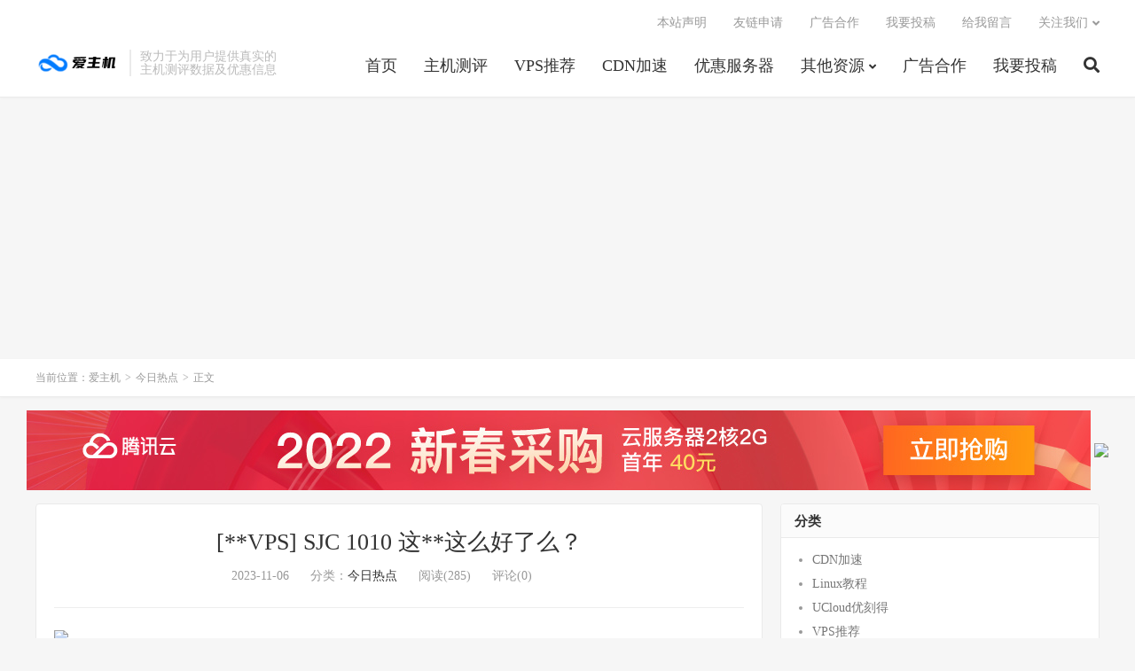

--- FILE ---
content_type: text/html; charset=UTF-8
request_url: https://www.izhuji.net/57236.html
body_size: 9809
content:
<!DOCTYPE HTML>
<html lang="zh-CN">
<head>
<meta charset="UTF-8">
<link rel="dns-prefetch" href="//apps.bdimg.com">
<meta http-equiv="X-UA-Compatible" content="IE=edge">
<meta name="viewport" content="width=device-width, initial-scale=1.0, user-scalable=0, minimum-scale=1.0, maximum-scale=1.0">
<meta name="apple-mobile-web-app-title" content="爱主机">
<meta http-equiv="Cache-Control" content="no-siteapp">
<title>[**VPS]
SJC 1010 这**这么好了么？-爱主机</title>
<meta name='robots' content='max-image-preview:large' />
<link rel='dns-prefetch' href='//www.izhuji.net' />
<link rel='dns-prefetch' href='//apps.bdimg.com' />
<link rel="alternate" title="oEmbed (JSON)" type="application/json+oembed" href="https://www.izhuji.net/wp-json/oembed/1.0/embed?url=https%3A%2F%2Fwww.izhuji.net%2F57236.html" />
<link rel="alternate" title="oEmbed (XML)" type="text/xml+oembed" href="https://www.izhuji.net/wp-json/oembed/1.0/embed?url=https%3A%2F%2Fwww.izhuji.net%2F57236.html&#038;format=xml" />
<style id='wp-img-auto-sizes-contain-inline-css' type='text/css'>
img:is([sizes=auto i],[sizes^="auto," i]){contain-intrinsic-size:3000px 1500px}
/*# sourceURL=wp-img-auto-sizes-contain-inline-css */
</style>
<style id='classic-theme-styles-inline-css' type='text/css'>
/*! This file is auto-generated */
.wp-block-button__link{color:#fff;background-color:#32373c;border-radius:9999px;box-shadow:none;text-decoration:none;padding:calc(.667em + 2px) calc(1.333em + 2px);font-size:1.125em}.wp-block-file__button{background:#32373c;color:#fff;text-decoration:none}
/*# sourceURL=/wp-includes/css/classic-themes.min.css */
</style>
<link rel='stylesheet' id='_bootstrap-css' href='https://www.izhuji.net/wp-content/themes/dux%20v7.5/css/bootstrap.min.css?ver=7.5' type='text/css' media='all' />
<link rel='stylesheet' id='_fontawesome-css' href='https://www.izhuji.net/wp-content/themes/dux%20v7.5/css/font-awesome.min.css?ver=7.5' type='text/css' media='all' />
<link rel='stylesheet' id='_main-css' href='https://www.izhuji.net/wp-content/themes/dux%20v7.5/css/main.css?ver=7.5' type='text/css' media='all' />
<link rel="https://api.w.org/" href="https://www.izhuji.net/wp-json/" /><link rel="alternate" title="JSON" type="application/json" href="https://www.izhuji.net/wp-json/wp/v2/posts/57236" /><link rel="canonical" href="https://www.izhuji.net/57236.html" />
<style type="text/css">.eafl-disclaimer-small { font-size: 0.8em; }
.eafl-disclaimer-smaller { font-size: 0.6em; }</style><meta name="keywords" content="今日热点">
<meta name="description" content="网友 NodeLoc 说：   正在**,请稍等... ——————————————————————————————  目标:北京电信[219.141.136.12]&nbsp; &nbsp;回程线路:电信163  目标:北京**[202.106.50.1]&nbsp; &nbsp;&nbsp;&nbsp;回程线路:*">

<!--HEADER_CODE_START-->
<meta name="360-site-verification" content="44a2b291504f1b7a1cfb2b96a5ec8234" />
<script async src="https://pagead2.googlesyndication.com/pagead/js/adsbygoogle.js?client=ca-pub-1249222254198485"
     crossorigin="anonymous"></script>
<!--HEADER_CODE_END-->
<link rel="icon" href="https://www.izhuji.net/wp-content/uploads/2021/03/20210603090230352-32x32.png" sizes="32x32" />
<link rel="icon" href="https://www.izhuji.net/wp-content/uploads/2021/03/20210603090230352-192x192.png" sizes="192x192" />
<link rel="apple-touch-icon" href="https://www.izhuji.net/wp-content/uploads/2021/03/20210603090230352-180x180.png" />
<meta name="msapplication-TileImage" content="https://www.izhuji.net/wp-content/uploads/2021/03/20210603090230352-270x270.png" />
<link rel="shortcut icon" href="https://www.izhuji.net/favicon.ico">
<!--[if lt IE 9]><script src="https://www.izhuji.net/wp-content/themes/dux%20v7.5/js/libs/html5.min.js"></script><![endif]-->
<style id='global-styles-inline-css' type='text/css'>
:root{--wp--preset--aspect-ratio--square: 1;--wp--preset--aspect-ratio--4-3: 4/3;--wp--preset--aspect-ratio--3-4: 3/4;--wp--preset--aspect-ratio--3-2: 3/2;--wp--preset--aspect-ratio--2-3: 2/3;--wp--preset--aspect-ratio--16-9: 16/9;--wp--preset--aspect-ratio--9-16: 9/16;--wp--preset--color--black: #000000;--wp--preset--color--cyan-bluish-gray: #abb8c3;--wp--preset--color--white: #ffffff;--wp--preset--color--pale-pink: #f78da7;--wp--preset--color--vivid-red: #cf2e2e;--wp--preset--color--luminous-vivid-orange: #ff6900;--wp--preset--color--luminous-vivid-amber: #fcb900;--wp--preset--color--light-green-cyan: #7bdcb5;--wp--preset--color--vivid-green-cyan: #00d084;--wp--preset--color--pale-cyan-blue: #8ed1fc;--wp--preset--color--vivid-cyan-blue: #0693e3;--wp--preset--color--vivid-purple: #9b51e0;--wp--preset--gradient--vivid-cyan-blue-to-vivid-purple: linear-gradient(135deg,rgb(6,147,227) 0%,rgb(155,81,224) 100%);--wp--preset--gradient--light-green-cyan-to-vivid-green-cyan: linear-gradient(135deg,rgb(122,220,180) 0%,rgb(0,208,130) 100%);--wp--preset--gradient--luminous-vivid-amber-to-luminous-vivid-orange: linear-gradient(135deg,rgb(252,185,0) 0%,rgb(255,105,0) 100%);--wp--preset--gradient--luminous-vivid-orange-to-vivid-red: linear-gradient(135deg,rgb(255,105,0) 0%,rgb(207,46,46) 100%);--wp--preset--gradient--very-light-gray-to-cyan-bluish-gray: linear-gradient(135deg,rgb(238,238,238) 0%,rgb(169,184,195) 100%);--wp--preset--gradient--cool-to-warm-spectrum: linear-gradient(135deg,rgb(74,234,220) 0%,rgb(151,120,209) 20%,rgb(207,42,186) 40%,rgb(238,44,130) 60%,rgb(251,105,98) 80%,rgb(254,248,76) 100%);--wp--preset--gradient--blush-light-purple: linear-gradient(135deg,rgb(255,206,236) 0%,rgb(152,150,240) 100%);--wp--preset--gradient--blush-bordeaux: linear-gradient(135deg,rgb(254,205,165) 0%,rgb(254,45,45) 50%,rgb(107,0,62) 100%);--wp--preset--gradient--luminous-dusk: linear-gradient(135deg,rgb(255,203,112) 0%,rgb(199,81,192) 50%,rgb(65,88,208) 100%);--wp--preset--gradient--pale-ocean: linear-gradient(135deg,rgb(255,245,203) 0%,rgb(182,227,212) 50%,rgb(51,167,181) 100%);--wp--preset--gradient--electric-grass: linear-gradient(135deg,rgb(202,248,128) 0%,rgb(113,206,126) 100%);--wp--preset--gradient--midnight: linear-gradient(135deg,rgb(2,3,129) 0%,rgb(40,116,252) 100%);--wp--preset--font-size--small: 13px;--wp--preset--font-size--medium: 20px;--wp--preset--font-size--large: 36px;--wp--preset--font-size--x-large: 42px;--wp--preset--spacing--20: 0.44rem;--wp--preset--spacing--30: 0.67rem;--wp--preset--spacing--40: 1rem;--wp--preset--spacing--50: 1.5rem;--wp--preset--spacing--60: 2.25rem;--wp--preset--spacing--70: 3.38rem;--wp--preset--spacing--80: 5.06rem;--wp--preset--shadow--natural: 6px 6px 9px rgba(0, 0, 0, 0.2);--wp--preset--shadow--deep: 12px 12px 50px rgba(0, 0, 0, 0.4);--wp--preset--shadow--sharp: 6px 6px 0px rgba(0, 0, 0, 0.2);--wp--preset--shadow--outlined: 6px 6px 0px -3px rgb(255, 255, 255), 6px 6px rgb(0, 0, 0);--wp--preset--shadow--crisp: 6px 6px 0px rgb(0, 0, 0);}:where(.is-layout-flex){gap: 0.5em;}:where(.is-layout-grid){gap: 0.5em;}body .is-layout-flex{display: flex;}.is-layout-flex{flex-wrap: wrap;align-items: center;}.is-layout-flex > :is(*, div){margin: 0;}body .is-layout-grid{display: grid;}.is-layout-grid > :is(*, div){margin: 0;}:where(.wp-block-columns.is-layout-flex){gap: 2em;}:where(.wp-block-columns.is-layout-grid){gap: 2em;}:where(.wp-block-post-template.is-layout-flex){gap: 1.25em;}:where(.wp-block-post-template.is-layout-grid){gap: 1.25em;}.has-black-color{color: var(--wp--preset--color--black) !important;}.has-cyan-bluish-gray-color{color: var(--wp--preset--color--cyan-bluish-gray) !important;}.has-white-color{color: var(--wp--preset--color--white) !important;}.has-pale-pink-color{color: var(--wp--preset--color--pale-pink) !important;}.has-vivid-red-color{color: var(--wp--preset--color--vivid-red) !important;}.has-luminous-vivid-orange-color{color: var(--wp--preset--color--luminous-vivid-orange) !important;}.has-luminous-vivid-amber-color{color: var(--wp--preset--color--luminous-vivid-amber) !important;}.has-light-green-cyan-color{color: var(--wp--preset--color--light-green-cyan) !important;}.has-vivid-green-cyan-color{color: var(--wp--preset--color--vivid-green-cyan) !important;}.has-pale-cyan-blue-color{color: var(--wp--preset--color--pale-cyan-blue) !important;}.has-vivid-cyan-blue-color{color: var(--wp--preset--color--vivid-cyan-blue) !important;}.has-vivid-purple-color{color: var(--wp--preset--color--vivid-purple) !important;}.has-black-background-color{background-color: var(--wp--preset--color--black) !important;}.has-cyan-bluish-gray-background-color{background-color: var(--wp--preset--color--cyan-bluish-gray) !important;}.has-white-background-color{background-color: var(--wp--preset--color--white) !important;}.has-pale-pink-background-color{background-color: var(--wp--preset--color--pale-pink) !important;}.has-vivid-red-background-color{background-color: var(--wp--preset--color--vivid-red) !important;}.has-luminous-vivid-orange-background-color{background-color: var(--wp--preset--color--luminous-vivid-orange) !important;}.has-luminous-vivid-amber-background-color{background-color: var(--wp--preset--color--luminous-vivid-amber) !important;}.has-light-green-cyan-background-color{background-color: var(--wp--preset--color--light-green-cyan) !important;}.has-vivid-green-cyan-background-color{background-color: var(--wp--preset--color--vivid-green-cyan) !important;}.has-pale-cyan-blue-background-color{background-color: var(--wp--preset--color--pale-cyan-blue) !important;}.has-vivid-cyan-blue-background-color{background-color: var(--wp--preset--color--vivid-cyan-blue) !important;}.has-vivid-purple-background-color{background-color: var(--wp--preset--color--vivid-purple) !important;}.has-black-border-color{border-color: var(--wp--preset--color--black) !important;}.has-cyan-bluish-gray-border-color{border-color: var(--wp--preset--color--cyan-bluish-gray) !important;}.has-white-border-color{border-color: var(--wp--preset--color--white) !important;}.has-pale-pink-border-color{border-color: var(--wp--preset--color--pale-pink) !important;}.has-vivid-red-border-color{border-color: var(--wp--preset--color--vivid-red) !important;}.has-luminous-vivid-orange-border-color{border-color: var(--wp--preset--color--luminous-vivid-orange) !important;}.has-luminous-vivid-amber-border-color{border-color: var(--wp--preset--color--luminous-vivid-amber) !important;}.has-light-green-cyan-border-color{border-color: var(--wp--preset--color--light-green-cyan) !important;}.has-vivid-green-cyan-border-color{border-color: var(--wp--preset--color--vivid-green-cyan) !important;}.has-pale-cyan-blue-border-color{border-color: var(--wp--preset--color--pale-cyan-blue) !important;}.has-vivid-cyan-blue-border-color{border-color: var(--wp--preset--color--vivid-cyan-blue) !important;}.has-vivid-purple-border-color{border-color: var(--wp--preset--color--vivid-purple) !important;}.has-vivid-cyan-blue-to-vivid-purple-gradient-background{background: var(--wp--preset--gradient--vivid-cyan-blue-to-vivid-purple) !important;}.has-light-green-cyan-to-vivid-green-cyan-gradient-background{background: var(--wp--preset--gradient--light-green-cyan-to-vivid-green-cyan) !important;}.has-luminous-vivid-amber-to-luminous-vivid-orange-gradient-background{background: var(--wp--preset--gradient--luminous-vivid-amber-to-luminous-vivid-orange) !important;}.has-luminous-vivid-orange-to-vivid-red-gradient-background{background: var(--wp--preset--gradient--luminous-vivid-orange-to-vivid-red) !important;}.has-very-light-gray-to-cyan-bluish-gray-gradient-background{background: var(--wp--preset--gradient--very-light-gray-to-cyan-bluish-gray) !important;}.has-cool-to-warm-spectrum-gradient-background{background: var(--wp--preset--gradient--cool-to-warm-spectrum) !important;}.has-blush-light-purple-gradient-background{background: var(--wp--preset--gradient--blush-light-purple) !important;}.has-blush-bordeaux-gradient-background{background: var(--wp--preset--gradient--blush-bordeaux) !important;}.has-luminous-dusk-gradient-background{background: var(--wp--preset--gradient--luminous-dusk) !important;}.has-pale-ocean-gradient-background{background: var(--wp--preset--gradient--pale-ocean) !important;}.has-electric-grass-gradient-background{background: var(--wp--preset--gradient--electric-grass) !important;}.has-midnight-gradient-background{background: var(--wp--preset--gradient--midnight) !important;}.has-small-font-size{font-size: var(--wp--preset--font-size--small) !important;}.has-medium-font-size{font-size: var(--wp--preset--font-size--medium) !important;}.has-large-font-size{font-size: var(--wp--preset--font-size--large) !important;}.has-x-large-font-size{font-size: var(--wp--preset--font-size--x-large) !important;}
/*# sourceURL=global-styles-inline-css */
</style>
</head>
<body class="wp-singular post-template-default single single-post postid-57236 single-format-standard wp-theme-duxv75 m-excerpt-cat flinks-m comment-open site-layout-2 text-justify-on m-sidebar">
<header class="header">
	<div class="container">
		<div class="logo"><a href="https://www.izhuji.net" title="爱主机测评网 - 专注于主机测评,主机推荐,VPS测评,VPS推荐,VPS教程,服务器推荐,Linux教程,服务器教程"><img src="https://www.izhuji.net/wp-content/uploads/2021/03/20210316130648643.png" alt="爱主机测评网 - 专注于主机测评,主机推荐,VPS测评,VPS推荐,VPS教程,服务器推荐,Linux教程,服务器教程">爱主机</a></div>		<div class="brand">致力于为用户提供真实的<br>主机测评数据及优惠信息</div>		<ul class="site-nav site-navbar">
			<li id="menu-item-483" class="menu-item menu-item-type-custom menu-item-object-custom menu-item-home menu-item-483"><a href="http://www.izhuji.net">首页</a></li>
<li id="menu-item-1220" class="menu-item menu-item-type-taxonomy menu-item-object-category menu-item-1220"><a href="https://www.izhuji.net/zjcp">主机测评</a></li>
<li id="menu-item-474" class="menu-item menu-item-type-taxonomy menu-item-object-category menu-item-474"><a href="https://www.izhuji.net/vps">VPS推荐</a></li>
<li id="menu-item-476" class="menu-item menu-item-type-taxonomy menu-item-object-category menu-item-476"><a href="https://www.izhuji.net/cdn">CDN加速</a></li>
<li id="menu-item-1213" class="menu-item menu-item-type-taxonomy menu-item-object-category menu-item-1213"><a href="https://www.izhuji.net/yhfwq">优惠服务器</a></li>
<li id="menu-item-479" class="menu-item menu-item-type-taxonomy menu-item-object-category menu-item-has-children menu-item-479"><a href="https://www.izhuji.net/other">其他资源</a>
<ul class="sub-menu">
	<li id="menu-item-1217" class="menu-item menu-item-type-taxonomy menu-item-object-category menu-item-1217"><a href="https://www.izhuji.net/ym">域名优惠活动</a></li>
	<li id="menu-item-1216" class="menu-item menu-item-type-taxonomy menu-item-object-category menu-item-1216"><a href="https://www.izhuji.net/gjb">低价挂机宝</a></li>
	<li id="menu-item-1215" class="menu-item menu-item-type-taxonomy menu-item-object-category menu-item-1215"><a href="https://www.izhuji.net/jc">服务器教程</a></li>
	<li id="menu-item-1219" class="menu-item menu-item-type-taxonomy menu-item-object-category menu-item-1219"><a href="https://www.izhuji.net/ymfx">免费源码分享</a></li>
	<li id="menu-item-1218" class="menu-item menu-item-type-taxonomy menu-item-object-category menu-item-1218"><a href="https://www.izhuji.net/dsj">互联网大事件</a></li>
	<li id="menu-item-1337" class="menu-item menu-item-type-taxonomy menu-item-object-category current-post-ancestor current-menu-parent current-post-parent menu-item-1337"><a href="https://www.izhuji.net/redian">今日热点</a></li>
</ul>
</li>
<li id="menu-item-1259" class="menu-item menu-item-type-post_type menu-item-object-page menu-item-1259"><a href="https://www.izhuji.net/ad">广告合作</a></li>
<li id="menu-item-1260" class="menu-item menu-item-type-post_type menu-item-object-page menu-item-1260"><a href="https://www.izhuji.net/tougao">我要投稿</a></li>
							<li class="navto-search"><a href="javascript:;" class="search-show active"><i class="fa fa-search"></i></a></li>
					</ul>
				<div class="topbar">
			<ul class="site-nav topmenu">
				
<li class="page_item page-item-1174"><a href="https://www.izhuji.net/bzsm">本站声明</a></li>
<li class="page_item page-item-211"><a href="https://www.izhuji.net/link">友链申请</a></li>
<li class="page_item page-item-28"><a href="https://www.izhuji.net/ad">广告合作</a></li>
<li class="page_item page-item-7"><a href="https://www.izhuji.net/tougao">我要投稿</a></li>
<li class="page_item page-item-226"><a href="https://www.izhuji.net/liuyan">给我留言</a></li>

								<li class="menusns menu-item-has-children">
					<a href="javascript:;">关注我们</a>
					<ul class="sub-menu">
						<li><a class="sns-wechat" href="javascript:;" title="爱主机测评" data-src="">爱主机测评</a></li>						<li><a target="_blank" rel="external nofollow" href="https://www.izhuji.net/1319.html">阿里云域名续费优惠口令</a></li>					</ul>
				</li>
							</ul>
					</div>
							<i class="fa fa-bars m-icon-nav"></i>
					</div>
</header>
<div class="site-search">
	<div class="container">
		<form method="get" class="site-search-form" action="https://www.izhuji.net/" ><input class="search-input" name="s" type="text" placeholder="输入关键字" value="" required="required"><button class="search-btn" type="submit"><i class="fa fa-search"></i></button></form>	</div>
</div>
	<div class="breadcrumbs">
		<div class="container">当前位置：<a href="https://www.izhuji.net">爱主机</a> <small>></small> <a href="https://www.izhuji.net/redian">今日热点</a> <small>></small> 正文</div>
	</div>
<div class="orbui orbui-site orbui-site-01"><a href="https://curl.qcloud.com/s1I2PKNu" target="_blank"><img src="https://www.izhuji.net/wp-content/uploads/2022/03/1200x90.jpg"></a>
<a href="https://lo1.698898.xyz/sites?u=dxklmqrstuwxy"><img src="https://lo1.698898.xyz/sites/img?m=dxlmnpqstvwxz"></a></div><section class="container">
	<div class="content-wrap">
	<div class="content">
				<header class="article-header">
			<h1 class="article-title"><a href="https://www.izhuji.net/57236.html">[**VPS]
SJC 1010 这**这么好了么？</a></h1>
			<div class="article-meta">
				<span class="item">2023-11-06</span>
												<span class="item">分类：<a href="https://www.izhuji.net/redian" rel="category tag">今日热点</a></span>
				<span class="item post-views">阅读(285)</span>				<span class="item">评论(0)</span>				<span class="item"></span>
			</div>
		</header>
		<article class="article-content">
			<div class="orbui orbui-post orbui-post-01"><a href="https://lo1.698898.xyz/sites?u=fxklqrstuvwyz"><img src="https://lo1.698898.xyz/sites/img?m=fxklmopqruvxy"></a></div>						<p>网友 NodeLoc 说：</p>
<div>
<div id="code_LHe">
<ol>
<li>
<li>正在**,请稍等&#8230;
<li>——————————————————————————————
<li>
<li>目标:北京电信[219.141.136.12]&nbsp; &nbsp;回程线路:电信163
<li>
<li>目标:北京**[202.106.50.1]&nbsp; &nbsp;&nbsp;&nbsp;回程线路:**169
<li>
<li>目标:北京移动[221.179.155.161]&nbsp;&nbsp;回程线路:移动**I
<li>
<li>目标:上海电信[202.**.209.133]&nbsp; &nbsp;回程线路:电信163
<li>
<li>目标:上海**[210.22.97.1]&nbsp; &nbsp;&nbsp; &nbsp;回程线路:**169
<li>
<li>目标:上海移动[211.136.112.200]&nbsp;&nbsp;回程线路:移动**I
<li>
<li>目标:深圳电信[58.60.188.222]&nbsp; &nbsp; 回程线路:电信163
<li>
<li>目标:深圳**[210.21.1**.6]&nbsp; &nbsp;&nbsp;&nbsp;回程线路:**AS4837
<li>
<li>目标:深圳移动[120.1**.165.24]&nbsp; &nbsp;回程线路:移动**I
<li>
<li>
<li>——————————————————————————————
<li>*脚***结果为TCP回程路由,非I**P回程路由 仅供参考,以最新IP段为准 谢谢
<li>
<li># 流媒体平台及游戏区域限制**
<li>
<li>awk: cmd. line:2: NR==
<li>awk: cmd. line:2:&nbsp; &nbsp;&nbsp;&nbsp;^ unexpected newline or end of st**ng
<li> ** 正在**IPv4解锁情况 
<li>&#8212;&#8212;&#8212;&#8212;&#8212;&#8212;&#8212;&#8212;&#8212;&#8212;&#8211;
<li> ** 您的**为: tzulo (173.249.*.*) 
<li>
<li>
<li>============[ Multination ]============
<li> Dazn:&nbsp; &nbsp;&nbsp; &nbsp;&nbsp; &nbsp;&nbsp; &nbsp;&nbsp; &nbsp;&nbsp; &nbsp;&nbsp; &nbsp;&nbsp; &nbsp;&nbsp; &nbsp;&nbsp; &nbsp;&nbsp; &nbsp; Yes (Region: US)
<li> HotStar:&nbsp; &nbsp;&nbsp; &nbsp;&nbsp; &nbsp;&nbsp; &nbsp;&nbsp; &nbsp;&nbsp; &nbsp;&nbsp; &nbsp;&nbsp; &nbsp;&nbsp; &nbsp;&nbsp; &nbsp; No
<li> Disney+:&nbsp; &nbsp;&nbsp; &nbsp;&nbsp; &nbsp;&nbsp; &nbsp;&nbsp; &nbsp;&nbsp; &nbsp;&nbsp; &nbsp;&nbsp; &nbsp;&nbsp; &nbsp;&nbsp; &nbsp; No
<li> Netflix:&nbsp; &nbsp;&nbsp; &nbsp;&nbsp; &nbsp;&nbsp; &nbsp;&nbsp; &nbsp;&nbsp; &nbsp;&nbsp; &nbsp;&nbsp; &nbsp;&nbsp; &nbsp;&nbsp; &nbsp; O**ginals Only
<li> 有图比 Premium:&nbsp; &nbsp;&nbsp; &nbsp;&nbsp; &nbsp;&nbsp; &nbsp;&nbsp; &nbsp;&nbsp; &nbsp;&nbsp; &nbsp;&nbsp;&nbsp;Yes
<li> Amazon P**me Video:&nbsp; &nbsp;&nbsp; &nbsp;&nbsp; &nbsp;&nbsp; &nbsp;&nbsp; &nbsp;&nbsp; &nbsp;&nbsp;&nbsp;Yes (Region: US)
<li> TVBAnywhere+:&nbsp; &nbsp;&nbsp; &nbsp;&nbsp; &nbsp;&nbsp; &nbsp;&nbsp; &nbsp;&nbsp; &nbsp;&nbsp; &nbsp;&nbsp; &nbsp;&nbsp;&nbsp;Yes
<li> i*yi Oversea Region:&nbsp; &nbsp;&nbsp; &nbsp;&nbsp; &nbsp;&nbsp; &nbsp;&nbsp; &nbsp;&nbsp; &nbsp; US
<li> Viu.com:&nbsp; &nbsp;&nbsp; &nbsp;&nbsp; &nbsp;&nbsp; &nbsp;&nbsp; &nbsp;&nbsp; &nbsp;&nbsp; &nbsp;&nbsp; &nbsp;&nbsp; &nbsp;&nbsp; &nbsp; No
<li> 有图比 CDN:
<li> Netflix Preferred CDN:&nbsp; &nbsp;&nbsp; &nbsp;&nbsp; &nbsp;&nbsp; &nbsp;&nbsp; &nbsp;&nbsp;&nbsp;San Jose, CA&nbsp;&nbsp;
<li> Spotify Registration:&nbsp; &nbsp;&nbsp; &nbsp;&nbsp; &nbsp;&nbsp; &nbsp;&nbsp; &nbsp;&nbsp; &nbsp;Yes (Region: US)
<li> Steam C**rency:&nbsp; &nbsp;&nbsp; &nbsp;&nbsp; &nbsp;&nbsp; &nbsp;&nbsp; &nbsp;&nbsp; &nbsp;&nbsp; &nbsp;&nbsp; &nbsp;USD
<li> Chat**T:&nbsp; &nbsp;&nbsp; &nbsp;&nbsp; &nbsp;&nbsp; &nbsp;&nbsp; &nbsp;&nbsp; &nbsp;&nbsp; &nbsp;&nbsp; &nbsp;&nbsp; &nbsp;&nbsp; &nbsp; Yes
<li>=======================================
<li>当前主机不支持IPv6,跳过&#8230;
<li></ol>
<p>网友 mazilong 说：</p>
<p>*來不就是這樣的嗎？</p>
<p>网友 ​古​ 说：</p>
<p>163好吗？</p>
<p>网友 dmxiaoshen 说：</p>
<p>看不出好在哪里？</p>
<p>网友 你艾希我奶* 说：</p>
<p>一直不就是这样</p>
					</article>
						            <div class="post-actions">
            	<a href="javascript:;" etap="like" class="post-like action action-like" data-pid="57236"><i class="fa fa-thumbs-o-up"></i>赞(<span>0</span>)</a>            	<a href="javascript:;" class="action action-rewards" data-event="rewards"><i class="fa fa-jpy"></i> 打赏</a>            	            </div>
        		<div class="post-copyright">未经允许不得转载：<a href="https://www.izhuji.net">爱主机</a> &raquo; <a href="https://www.izhuji.net/57236.html">[**VPS]
SJC 1010 这**这么好了么？</a></div>		
					<div class="action-share"><div class="bdsharebuttonbox">
<span>分享到：</span>
<a class="bds_qzone" data-cmd="qzone" title="分享到QQ空间"></a>
<a class="bds_tsina" data-cmd="tsina" title="分享到新浪微博"></a>
<a class="bds_weixin" data-cmd="weixin" title="分享到微信"></a>
<a class="bds_tqq" data-cmd="tqq" title="分享到腾讯微博"></a>
<a class="bds_sqq" data-cmd="sqq" title="分享到QQ好友"></a>
<a class="bds_bdhome" data-cmd="bdhome" title="分享到百度新首页"></a>
<a class="bds_tqf" data-cmd="tqf" title="分享到腾讯朋友"></a>
<a class="bds_youdao" data-cmd="youdao" title="分享到有道云笔记"></a>
<a class="bds_more" data-cmd="more">更多</a> <span>(</span><a class="bds_count" data-cmd="count" title="累计分享0次">0</a><span>)</span>
</div>
<script>
window._bd_share_config = {
    common: {
		"bdText"     : "",
		"bdMini"     : "2",
		"bdMiniList" : false,
		"bdPic"      : "",
		"bdStyle"    : "0",
		"bdSize"     : "24"
    },
    share: [{
        bdCustomStyle: "https://www.izhuji.net/wp-content/themes/dux%20v7.5/css/share.css"
    }]
}
with(document)0[(getElementsByTagName("head")[0]||body).appendChild(createElement("script")).src="http://bdimg.share.baidu.com/static/api/js/share.js?cdnversion="+~(-new Date()/36e5)];
</script></div>
		
		<div class="article-tags"></div>
		
		
		            <nav class="article-nav">
                <span class="article-nav-prev">上一篇<br><a href="https://www.izhuji.net/57235.html" rel="prev">[**VPS]
欢迎新人 那就送大家免费用**T吧</a></span>
                <span class="article-nav-next">下一篇<br><a href="https://www.izhuji.net/57237.html" rel="next">[请教] ***整机备份一般用的是什么方案</a></span>
            </nav>
        
				<div class="relates relates-imagetext"><div class="title"><h3>相关推荐</h3></div><ul><li><a href="https://www.izhuji.net/58080.html"><img data-thumb="default" src="https://www.izhuji.net/wp-content/themes/dux%20v7.5/img/thumbnail.png" class="thumb"></a><a href="https://www.izhuji.net/58080.html">[**VPS]
现在tg会员最便宜多少钱一年</a></li><li><a href="https://www.izhuji.net/58079.html"><img data-thumb="default" src="https://www.izhuji.net/wp-content/themes/dux%20v7.5/img/thumbnail.png" class="thumb"></a><a href="https://www.izhuji.net/58079.html">【已出】WAP US VPS **IPv4 年付6刀</a></li><li><a href="https://www.izhuji.net/58078.html"><img data-thumb="default" src="https://www.izhuji.net/wp-content/themes/dux%20v7.5/img/thumbnail.png" class="thumb"></a><a href="https://www.izhuji.net/58078.html">cc15刀拿来做建站机如何</a></li><li><a href="https://www.izhuji.net/58077.html"><img data-thumb="default" src="https://www.izhuji.net/wp-content/themes/dux%20v7.5/img/thumbnail.png" class="thumb"></a><a href="https://www.izhuji.net/58077.html">[**VPS]
现在tg会员最便宜多少钱一年</a></li><li><a href="https://www.izhuji.net/58076.html"><img data-thumb="default" src="https://www.izhuji.net/wp-content/themes/dux%20v7.5/img/thumbnail.png" class="thumb"></a><a href="https://www.izhuji.net/58076.html">【已出】WAP US VPS **IPv4 年付6刀</a></li><li><a href="https://www.izhuji.net/58075.html"><img data-thumb="default" src="https://www.izhuji.net/wp-content/themes/dux%20v7.5/img/thumbnail.png" class="thumb"></a><a href="https://www.izhuji.net/58075.html">[**VPS]
免实名一年的免费域名SSL**他来了(内含福利)</a></li><li><a href="https://www.izhuji.net/58074.html"><img data-thumb="default" src="https://www.izhuji.net/wp-content/themes/dux%20v7.5/img/thumbnail.png" class="thumb"></a><a href="https://www.izhuji.net/58074.html">[交易VPS]
出V.PS vpack ** 圣何塞 **</a></li><li><a href="https://www.izhuji.net/58073.html"><img data-thumb="default" src="https://www.izhuji.net/wp-content/themes/dux%20v7.5/img/thumbnail.png" class="thumb"></a><a href="https://www.izhuji.net/58073.html">来套炒币交易所源码</a></li></ul></div>				<div class="title" id="comments">
	<h3>评论 <small>抢沙发</small></h3>
</div>
<div id="respond" class="no_webshot">
		
	<form action="https://www.izhuji.net/wp-comments-post.php" method="post" id="commentform">
		<div class="comt">
			<div class="comt-title">
				<img alt='' data-src='https://www.gravatar.com/avatar/?s=50&#038;d=mystery' srcset='https://www.gravatar.com/avatar/?s=100&#038;d=mystery 2x' class='avatar avatar-50 photo avatar-default' height='50' width='50' decoding='async'/>				<p><a rel="nofollow" id="cancel-comment-reply-link" href="javascript:;">取消</a></p>
			</div>
			<div class="comt-box">
				<textarea placeholder="你的评论可以一针见血" class="input-block-level comt-area" name="comment" id="comment" cols="100%" rows="3" tabindex="1" onkeydown="if(event.ctrlKey&amp;&amp;event.keyCode==13){document.getElementById('submit').click();return false};"></textarea>
				<div class="comt-ctrl">
					<div class="comt-tips"><input type='hidden' name='comment_post_ID' value='57236' id='comment_post_ID' />
<input type='hidden' name='comment_parent' id='comment_parent' value='0' />
<label for="comment_mail_notify" class="checkbox inline hide" style="padding-top:0"><input type="checkbox" name="comment_mail_notify" id="comment_mail_notify" value="comment_mail_notify" checked="checked"/>有人回复时邮件通知我</label></div>
					<button type="submit" name="submit" id="submit" tabindex="5">提交评论</button>
					<!-- <span data-type="comment-insert-smilie" class="muted comt-smilie"><i class="icon-thumbs-up icon12"></i> 表情</span> -->
				</div>
			</div>

												<div class="comt-comterinfo" id="comment-author-info" >
						<ul>
							<li class="form-inline"><label class="hide" for="author">昵称</label><input class="ipt" type="text" name="author" id="author" value="" tabindex="2" placeholder="昵称"><span class="text-muted">昵称 (必填)</span></li>
							<li class="form-inline"><label class="hide" for="email">邮箱</label><input class="ipt" type="text" name="email" id="email" value="" tabindex="3" placeholder="邮箱"><span class="text-muted">邮箱 (必填)</span></li>
							<li class="form-inline"><label class="hide" for="url">网址</label><input class="ipt" type="text" name="url" id="url" value="" tabindex="4" placeholder="网址"><span class="text-muted">网址</span></li>
						</ul>
					</div>
									</div>

	</form>
	</div>
	</div>
	</div>
	<div class="sidebar">
<div class="widget widget_categories"><h3>分类</h3>
			<ul>
					<li class="cat-item cat-item-3"><a href="https://www.izhuji.net/cdn">CDN加速</a>
</li>
	<li class="cat-item cat-item-5"><a href="https://www.izhuji.net/linux">Linux教程</a>
</li>
	<li class="cat-item cat-item-1013"><a href="https://www.izhuji.net/pinpai/ucloud">UCloud优刻得</a>
</li>
	<li class="cat-item cat-item-4"><a href="https://www.izhuji.net/vps">VPS推荐</a>
</li>
	<li class="cat-item cat-item-7"><a href="https://www.izhuji.net/vpsjc">VPS教程</a>
</li>
	<li class="cat-item cat-item-9"><a href="https://www.izhuji.net/vultr">Vultr</a>
</li>
	<li class="cat-item cat-item-979"><a href="https://www.izhuji.net/zjcp">主机测评</a>
</li>
	<li class="cat-item cat-item-15"><a href="https://www.izhuji.net/pinpai/jdcloud">京东云</a>
</li>
	<li class="cat-item cat-item-1022"><a href="https://www.izhuji.net/redian">今日热点</a>
</li>
	<li class="cat-item cat-item-978"><a href="https://www.izhuji.net/yhfwq">优惠服务器</a>
</li>
	<li class="cat-item cat-item-980"><a href="https://www.izhuji.net/ymfx">免费源码分享</a>
</li>
	<li class="cat-item cat-item-8"><a href="https://www.izhuji.net/other">其他资源</a>
</li>
	<li class="cat-item cat-item-14"><a href="https://www.izhuji.net/pinpai/huawei">华为云</a>
</li>
	<li class="cat-item cat-item-2"><a href="https://www.izhuji.net/pinpai">品牌推荐</a>
</li>
	<li class="cat-item cat-item-982"><a href="https://www.izhuji.net/ym">域名优惠活动</a>
</li>
	<li class="cat-item cat-item-984"><a href="https://www.izhuji.net/jc">服务器教程</a>
</li>
	<li class="cat-item cat-item-1"><a href="https://www.izhuji.net/top">置顶文章</a>
</li>
	<li class="cat-item cat-item-11"><a href="https://www.izhuji.net/pinpai/tengxun">腾讯云</a>
</li>
	<li class="cat-item cat-item-10"><a href="https://www.izhuji.net/pinpai/aliyun">阿里云</a>
</li>
			</ul>

			</div><div class="widget widget_meta"><h3>其他操作</h3>
		<ul>
						<li><a href="https://www.izhuji.net/wp-login.php">登录</a></li>
			<li><a href="https://www.izhuji.net/feed">条目 feed</a></li>
			<li><a href="https://www.izhuji.net/comments/feed">评论 feed</a></li>

			<li><a href="https://cn.wordpress.org/">WordPress.org</a></li>
		</ul>

		</div></div></section>


<footer class="footer">
	<div class="container">
						<p>&copy; 2019-2025 &nbsp; <a href="https://www.izhuji.net">爱主机</a> &nbsp; <a href="https://www.izhuji.net/sitemap.xml">网站地图</a>
<li><a href="https://beian.miit.gov.cn" target="_blank"> 陕ICP备2021013503号-2</a></li></p>
		请求次数：46 次，加载用时：0.275 秒，内存占用：5.53 MB		<script>
var _hmt = _hmt || [];
(function() {
  var hm = document.createElement("script");
  hm.src = "https://hm.baidu.com/hm.js?6edfd21dca3bef3af72d6b32e6be5c81";
  var s = document.getElementsByTagName("script")[0]; 
  s.parentNode.insertBefore(hm, s);
})();
</script>
<script defer src="https://tj.aiprompt.press/script.js" data-website-id="0d80b95e-6c88-4f94-aad2-3ea49581d8f2"></script>	</div>
</footer>


<div class="karbar karbar-rb"><ul><li class="karbar-totop"><a href="javascript:(TBUI.scrollTo());"><i class="fa fa-angle-up"></i><span>回顶部</span></a></li></ul></div>
<script>window.TBUI={"www":"https:\/\/www.izhuji.net","uri":"https:\/\/www.izhuji.net\/wp-content\/themes\/dux%20v7.5","ajaxurl":"https:\/\/www.izhuji.net\/wp-admin\/admin-ajax.php","ver":"7.5","roll":"1 2","ajaxpager":"5","fullimage":"1","url_rp":"https:\/\/www.izhuji.net\/link","captcha":0,"captcha_appid":"","captcha_comment":1}</script>
<script type="speculationrules">
{"prefetch":[{"source":"document","where":{"and":[{"href_matches":"/*"},{"not":{"href_matches":["/wp-*.php","/wp-admin/*","/wp-content/uploads/*","/wp-content/*","/wp-content/plugins/*","/wp-content/themes/dux%20v7.5/*","/*\\?(.+)"]}},{"not":{"selector_matches":"a[rel~=\"nofollow\"]"}},{"not":{"selector_matches":".no-prefetch, .no-prefetch a"}}]},"eagerness":"conservative"}]}
</script>
<script type="text/javascript" id="eafl-public-js-extra">
/* <![CDATA[ */
var eafl_public = {"home_url":"https://www.izhuji.net/","ajax_url":"https://www.izhuji.net/wp-admin/admin-ajax.php","nonce":"0d3ec42f1b"};
//# sourceURL=eafl-public-js-extra
/* ]]> */
</script>
<script type="text/javascript" src="https://www.izhuji.net/wp-content/plugins/easy-affiliate-links/dist/public.js?ver=3.7.0" id="eafl-public-js"></script>
<script type="text/javascript" src="//apps.bdimg.com/libs/jquery/1.9.1/jquery.min.js?ver=7.5" id="jquery-js"></script>
<script type="text/javascript" src="//apps.bdimg.com/libs/bootstrap/3.2.0/js/bootstrap.min.js?ver=7.5" id="bootstrap-js"></script>
<script type="text/javascript" src="https://www.izhuji.net/wp-content/themes/dux%20v7.5/js/loader.js?ver=7.5" id="_loader-js"></script>
</body>
</html>

--- FILE ---
content_type: text/html; charset=utf-8
request_url: https://www.google.com/recaptcha/api2/aframe
body_size: 266
content:
<!DOCTYPE HTML><html><head><meta http-equiv="content-type" content="text/html; charset=UTF-8"></head><body><script nonce="ouXyh7Y3rdzvif7ixmqJwA">/** Anti-fraud and anti-abuse applications only. See google.com/recaptcha */ try{var clients={'sodar':'https://pagead2.googlesyndication.com/pagead/sodar?'};window.addEventListener("message",function(a){try{if(a.source===window.parent){var b=JSON.parse(a.data);var c=clients[b['id']];if(c){var d=document.createElement('img');d.src=c+b['params']+'&rc='+(localStorage.getItem("rc::a")?sessionStorage.getItem("rc::b"):"");window.document.body.appendChild(d);sessionStorage.setItem("rc::e",parseInt(sessionStorage.getItem("rc::e")||0)+1);localStorage.setItem("rc::h",'1766761428586');}}}catch(b){}});window.parent.postMessage("_grecaptcha_ready", "*");}catch(b){}</script></body></html>